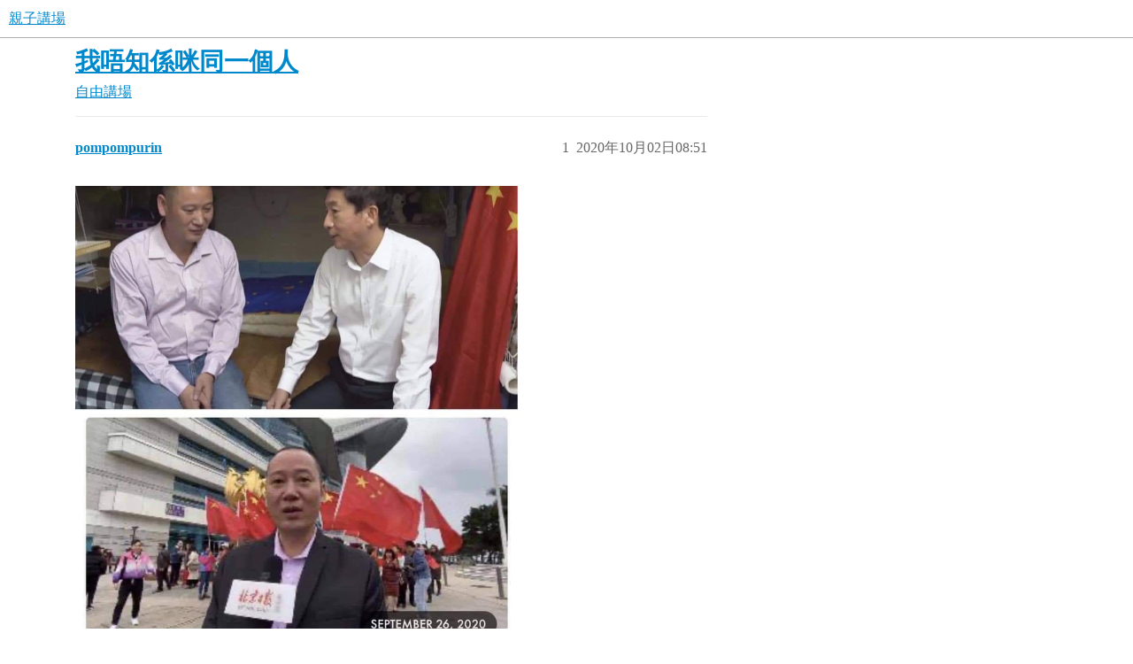

--- FILE ---
content_type: text/html; charset=utf-8
request_url: https://www.babydiscuss.com/t/topic/33234
body_size: 4861
content:
<!DOCTYPE html>
<html lang="zh-TW">
  <head>
    <meta charset="utf-8">
    <title>我唔知係咪同一個人 - 自由講場 - 親子講場</title>
    <meta name="description" content="但兩個都唔似係本地人">
    <meta name="generator" content="Discourse 3.5.3 - https://github.com/discourse/discourse version 99ca8f2a8b13fad8c6e19c7d8b81f4108a4875b0">
<link rel="icon" type="image/png" href="https://www.babydiscuss.com/uploads/db7615/optimized/3X/1/9/196304972dd0907d1188e76328059d65e367846f_2_32x32.webp">
<link rel="apple-touch-icon" type="image/png" href="https://www.babydiscuss.com/uploads/db7615/optimized/3X/6/c/6cb0e56206f47ff8c6cdb278a6765c699f043cc6_2_180x180.webp">
<meta name="theme-color" media="all" content="#fff">

<meta name="color-scheme" content="light">

<meta name="viewport" content="width=device-width, initial-scale=1.0, minimum-scale=1.0, viewport-fit=cover">
<link rel="canonical" href="https://www.babydiscuss.com/t/topic/33234" />

<link rel="search" type="application/opensearchdescription+xml" href="https://www.babydiscuss.com/opensearch.xml" title="親子講場 Search">

    <link href="/stylesheets/color_definitions_scheme_-1_-1_ea4befe3e3faed2700ee803c1c2c9c03c28c3fea.css?__ws=www.babydiscuss.com" media="all" rel="stylesheet" class="light-scheme"/>

<link href="/stylesheets/common_276f1cd3199c7f514aaf8d1d088cbebf16012a58.css?__ws=www.babydiscuss.com" media="all" rel="stylesheet" data-target="common"  />

  <link href="/stylesheets/desktop_276f1cd3199c7f514aaf8d1d088cbebf16012a58.css?__ws=www.babydiscuss.com" media="all" rel="stylesheet" data-target="desktop"  />



    <link href="/stylesheets/checklist_276f1cd3199c7f514aaf8d1d088cbebf16012a58.css?__ws=www.babydiscuss.com" media="all" rel="stylesheet" data-target="checklist"  />
    <link href="/stylesheets/discourse-adplugin_276f1cd3199c7f514aaf8d1d088cbebf16012a58.css?__ws=www.babydiscuss.com" media="all" rel="stylesheet" data-target="discourse-adplugin"  />
    <link href="/stylesheets/discourse-ai_276f1cd3199c7f514aaf8d1d088cbebf16012a58.css?__ws=www.babydiscuss.com" media="all" rel="stylesheet" data-target="discourse-ai"  />
    <link href="/stylesheets/discourse-details_276f1cd3199c7f514aaf8d1d088cbebf16012a58.css?__ws=www.babydiscuss.com" media="all" rel="stylesheet" data-target="discourse-details"  />
    <link href="/stylesheets/discourse-lazy-videos_276f1cd3199c7f514aaf8d1d088cbebf16012a58.css?__ws=www.babydiscuss.com" media="all" rel="stylesheet" data-target="discourse-lazy-videos"  />
    <link href="/stylesheets/discourse-local-dates_276f1cd3199c7f514aaf8d1d088cbebf16012a58.css?__ws=www.babydiscuss.com" media="all" rel="stylesheet" data-target="discourse-local-dates"  />
    <link href="/stylesheets/discourse-narrative-bot_276f1cd3199c7f514aaf8d1d088cbebf16012a58.css?__ws=www.babydiscuss.com" media="all" rel="stylesheet" data-target="discourse-narrative-bot"  />
    <link href="/stylesheets/discourse-presence_276f1cd3199c7f514aaf8d1d088cbebf16012a58.css?__ws=www.babydiscuss.com" media="all" rel="stylesheet" data-target="discourse-presence"  />
    <link href="/stylesheets/discourse-solved_276f1cd3199c7f514aaf8d1d088cbebf16012a58.css?__ws=www.babydiscuss.com" media="all" rel="stylesheet" data-target="discourse-solved"  />
    <link href="/stylesheets/discourse-user-feedbacks_276f1cd3199c7f514aaf8d1d088cbebf16012a58.css?__ws=www.babydiscuss.com" media="all" rel="stylesheet" data-target="discourse-user-feedbacks"  />
    <link href="/stylesheets/footnote_276f1cd3199c7f514aaf8d1d088cbebf16012a58.css?__ws=www.babydiscuss.com" media="all" rel="stylesheet" data-target="footnote"  />
    <link href="/stylesheets/poll_276f1cd3199c7f514aaf8d1d088cbebf16012a58.css?__ws=www.babydiscuss.com" media="all" rel="stylesheet" data-target="poll"  />
    <link href="/stylesheets/spoiler-alert_276f1cd3199c7f514aaf8d1d088cbebf16012a58.css?__ws=www.babydiscuss.com" media="all" rel="stylesheet" data-target="spoiler-alert"  />
    <link href="/stylesheets/z-communiteq-features_276f1cd3199c7f514aaf8d1d088cbebf16012a58.css?__ws=www.babydiscuss.com" media="all" rel="stylesheet" data-target="z-communiteq-features"  />
    <link href="/stylesheets/discourse-ai_desktop_276f1cd3199c7f514aaf8d1d088cbebf16012a58.css?__ws=www.babydiscuss.com" media="all" rel="stylesheet" data-target="discourse-ai_desktop"  />
    <link href="/stylesheets/poll_desktop_276f1cd3199c7f514aaf8d1d088cbebf16012a58.css?__ws=www.babydiscuss.com" media="all" rel="stylesheet" data-target="poll_desktop"  />

  
    

    
    <meta id="data-ga-universal-analytics" data-tracking-code="G-PQX5QEH14T" data-json="{&quot;cookieDomain&quot;:&quot;auto&quot;}" data-auto-link-domains="">

  <script async src="https://www.googletagmanager.com/gtag/js?id=G-PQX5QEH14T" nonce="eKBRfF4tRwjl4QxpC44ZDJ03l"></script>
  <script defer src="/assets/google-universal-analytics-v4-ba0fc09a.js" data-discourse-entrypoint="google-universal-analytics-v4" nonce="eKBRfF4tRwjl4QxpC44ZDJ03l"></script>


        <link rel="alternate nofollow" type="application/rss+xml" title="&#39;我唔知係咪同一個人&#39; 的 RSS feed" href="https://www.babydiscuss.com/t/topic/33234.rss" />
    <meta property="og:site_name" content="親子講場" />
<meta property="og:type" content="website" />
<meta name="twitter:card" content="summary" />
<meta name="twitter:image" content="https://www.babydiscuss.com/uploads/db7615/original/3X/6/2/62d7af91c7144a0342b93a6e5a080c3e87a27154.jpeg" />
<meta property="og:image" content="https://www.babydiscuss.com/uploads/db7615/original/3X/6/2/62d7af91c7144a0342b93a6e5a080c3e87a27154.jpeg" />
<meta property="og:url" content="https://www.babydiscuss.com/t/topic/33234" />
<meta name="twitter:url" content="https://www.babydiscuss.com/t/topic/33234" />
<meta property="og:title" content="我唔知係咪同一個人" />
<meta name="twitter:title" content="我唔知係咪同一個人" />
<meta property="og:description" content="但兩個都唔似係本地人" />
<meta name="twitter:description" content="但兩個都唔似係本地人" />
<meta property="og:article:section" content="自由講場" />
<meta property="og:article:section:color" content="FFBF73" />
<meta name="twitter:label1" value="閱讀時間" />
<meta name="twitter:data1" value="2 mins 🕑" />
<meta name="twitter:label2" value="個讚" />
<meta name="twitter:data2" value="21 ❤" />
<meta property="article:published_time" content="2020-10-02T08:51:18+00:00" />
<meta property="og:ignore_canonical" content="true" />

        <link rel="next" href="/t/topic/33234?page=2">

    
  </head>
  <body class="crawler ">
    
    <header>
  <a href="/">親子講場</a>
</header>

    <div id="main-outlet" class="wrap" role="main">
        <div id="topic-title">
    <h1>
      <a href="/t/topic/33234">我唔知係咪同一個人</a>
    </h1>

      <div class="topic-category" itemscope itemtype="http://schema.org/BreadcrumbList">
          <span itemprop="itemListElement" itemscope itemtype="http://schema.org/ListItem">
            <a href="/c/5-category/5" class="badge-wrapper bullet" itemprop="item">
              <span class='badge-category-bg' style='background-color: #FFBF73'></span>
              <span class='badge-category clear-badge'>
                <span class='category-name' itemprop='name'>自由講場</span>
              </span>
            </a>
            <meta itemprop="position" content="1" />
          </span>
      </div>

  </div>

  

    <div itemscope itemtype='http://schema.org/DiscussionForumPosting'>
      <meta itemprop='headline' content='我唔知係咪同一個人'>
      <link itemprop='url' href='https://www.babydiscuss.com/t/topic/33234'>
      <meta itemprop='datePublished' content='2020-10-02T08:51:18Z'>
        <meta itemprop='articleSection' content='自由講場'>
      <meta itemprop='keywords' content=''>
      <div itemprop='publisher' itemscope itemtype="http://schema.org/Organization">
        <meta itemprop='name' content='親子講場'>
          <div itemprop='logo' itemscope itemtype="http://schema.org/ImageObject">
            <meta itemprop='url' content='https://www.babydiscuss.com/uploads/db7615/original/3X/a/a/aaade2c063acaea1343a0a6c53de963d3c1bd158.webp'>
          </div>
      </div>


          <div id='post_1'  class='topic-body crawler-post'>
            <div class='crawler-post-meta'>
              <span class="creator" itemprop="author" itemscope itemtype="http://schema.org/Person">
                <a itemprop="url" rel='nofollow' href='https://www.babydiscuss.com/u/pompompurin'><span itemprop='name'>pompompurin</span></a>
                
              </span>

                <link itemprop="mainEntityOfPage" href="https://www.babydiscuss.com/t/topic/33234">

                <link itemprop="image" href="https://www.babydiscuss.com/uploads/db7615/original/3X/6/2/62d7af91c7144a0342b93a6e5a080c3e87a27154.jpeg">

              <span class="crawler-post-infos">
                  <time  datetime='2020-10-02T08:51:18Z' class='post-time'>
                    2020年10月02日08:51
                  </time>
                  <meta itemprop='dateModified' content='2020-10-02T08:51:18Z'>
              <span itemprop='position'>1</span>
              </span>
            </div>
            <div class='post' itemprop='text'>
              <p><div class="lightbox-wrapper"><a class="lightbox" href="https://www.babydiscuss.com/uploads/db7615/original/3X/6/2/62d7af91c7144a0342b93a6e5a080c3e87a27154.jpeg" data-download-href="https://www.babydiscuss.com/uploads/db7615/62d7af91c7144a0342b93a6e5a080c3e87a27154" title="FB_IMG_1601628625804"><img src="https://www.babydiscuss.com/uploads/db7615/original/3X/6/2/62d7af91c7144a0342b93a6e5a080c3e87a27154.jpeg" alt="FB_IMG_1601628625804" data-base62-sha1="e6oTBrE7zyMMONfymuSis7kS7LC" width="500" height="500" data-small-upload="https://www.babydiscuss.com/uploads/db7615/optimized/3X/6/2/62d7af91c7144a0342b93a6e5a080c3e87a27154_2_10x10.png"><div class="meta"><svg class="fa d-icon d-icon-far-image svg-icon" aria-hidden="true"><use xlink:href="#far-image"></use></svg><span class="filename">FB_IMG_1601628625804</span><span class="informations">960×960 69.7 KB</span><svg class="fa d-icon d-icon-discourse-expand svg-icon" aria-hidden="true"><use xlink:href="#discourse-expand"></use></svg></div></a></div></p>
<p>但兩個都唔似係本地人</p>
            </div>

            <div itemprop="interactionStatistic" itemscope itemtype="http://schema.org/InteractionCounter">
              <meta itemprop="interactionType" content="http://schema.org/LikeAction"/>
              <meta itemprop="userInteractionCount" content="2" />
              <span class='post-likes'>2個讚</span>
            </div>

          </div>
          <div id='post_2' itemprop='comment' itemscope itemtype='http://schema.org/Comment' class='topic-body crawler-post'>
            <div class='crawler-post-meta'>
              <span class="creator" itemprop="author" itemscope itemtype="http://schema.org/Person">
                <a itemprop="url" rel='nofollow' href='https://www.babydiscuss.com/u/A_lcy'><span itemprop='name'>A_lcy</span></a>
                
              </span>



              <span class="crawler-post-infos">
                  <time itemprop='datePublished' datetime='2020-10-02T08:58:07Z' class='post-time'>
                    2020年10月02日08:58
                  </time>
                  <meta itemprop='dateModified' content='2020-10-02T08:58:07Z'>
              <span itemprop='position'>2</span>
              </span>
            </div>
            <div class='post' itemprop='text'>
              <p>唔知係咪同一人，但一定係做show</p>
            </div>

            <div itemprop="interactionStatistic" itemscope itemtype="http://schema.org/InteractionCounter">
              <meta itemprop="interactionType" content="http://schema.org/LikeAction"/>
              <meta itemprop="userInteractionCount" content="7" />
              <span class='post-likes'>7個讚</span>
            </div>

          </div>
          <div id='post_3' itemprop='comment' itemscope itemtype='http://schema.org/Comment' class='topic-body crawler-post'>
            <div class='crawler-post-meta'>
              <span class="creator" itemprop="author" itemscope itemtype="http://schema.org/Person">
                <a itemprop="url" rel='nofollow' href='https://www.babydiscuss.com/u/516mum'><span itemprop='name'>516mum</span></a>
                
              </span>



              <span class="crawler-post-infos">
                  <time itemprop='datePublished' datetime='2020-10-02T09:00:31Z' class='post-time'>
                    2020年10月02日09:00
                  </time>
                  <meta itemprop='dateModified' content='2020-10-02T09:00:31Z'>
              <span itemprop='position'>3</span>
              </span>
            </div>
            <div class='post' itemprop='text'>
              <p>唔係歧視，但真係有劏房戶著恤衫?</p>
            </div>

            <div itemprop="interactionStatistic" itemscope itemtype="http://schema.org/InteractionCounter">
              <meta itemprop="interactionType" content="http://schema.org/LikeAction"/>
              <meta itemprop="userInteractionCount" content="3" />
              <span class='post-likes'>3個讚</span>
            </div>

          </div>
          <div id='post_4' itemprop='comment' itemscope itemtype='http://schema.org/Comment' class='topic-body crawler-post'>
            <div class='crawler-post-meta'>
              <span class="creator" itemprop="author" itemscope itemtype="http://schema.org/Person">
                <a itemprop="url" rel='nofollow' href='https://www.babydiscuss.com/u/pompompurin'><span itemprop='name'>pompompurin</span></a>
                
              </span>



              <span class="crawler-post-infos">
                  <time itemprop='datePublished' datetime='2020-10-02T09:01:02Z' class='post-time'>
                    2020年10月02日09:01
                  </time>
                  <meta itemprop='dateModified' content='2020-10-02T09:01:02Z'>
              <span itemprop='position'>4</span>
              </span>
            </div>
            <div class='post' itemprop='text'>
              <p>換過件衫都可能嘅</p>
            </div>

            <div itemprop="interactionStatistic" itemscope itemtype="http://schema.org/InteractionCounter">
              <meta itemprop="interactionType" content="http://schema.org/LikeAction"/>
              <meta itemprop="userInteractionCount" content="0" />
              <span class='post-likes'></span>
            </div>

          </div>
          <div id='post_5' itemprop='comment' itemscope itemtype='http://schema.org/Comment' class='topic-body crawler-post'>
            <div class='crawler-post-meta'>
              <span class="creator" itemprop="author" itemscope itemtype="http://schema.org/Person">
                <a itemprop="url" rel='nofollow' href='https://www.babydiscuss.com/u/A_lcy'><span itemprop='name'>A_lcy</span></a>
                
              </span>


                <link itemprop="image" href="https://www.babydiscuss.com/uploads/db7615/original/3X/2/2/226a03f7848e61f781016872456d6ce28f218062.jpeg">

              <span class="crawler-post-infos">
                  <time itemprop='datePublished' datetime='2020-10-02T09:13:45Z' class='post-time'>
                    2020年10月02日09:13
                  </time>
                  <meta itemprop='dateModified' content='2020-10-02T09:13:45Z'>
              <span itemprop='position'>5</span>
              </span>
            </div>
            <div class='post' itemprop='text'>
              <p><div class="lightbox-wrapper"><a class="lightbox" href="https://www.babydiscuss.com/uploads/db7615/original/3X/2/2/226a03f7848e61f781016872456d6ce28f218062.jpeg" data-download-href="https://www.babydiscuss.com/uploads/db7615/226a03f7848e61f781016872456d6ce28f218062" title="圖片"><img src="https://www.babydiscuss.com/uploads/db7615/original/3X/2/2/226a03f7848e61f781016872456d6ce28f218062.jpeg" alt="圖片" data-base62-sha1="4Urn0GIyEhGPSjYjmCDWLu1tCDM" width="340" height="500" data-small-upload="https://www.babydiscuss.com/uploads/db7615/optimized/3X/2/2/226a03f7848e61f781016872456d6ce28f218062_2_10x10.png"><div class="meta"><svg class="fa d-icon d-icon-far-image svg-icon" aria-hidden="true"><use xlink:href="#far-image"></use></svg><span class="filename">圖片</span><span class="informations">360×529 58.4 KB</span><svg class="fa d-icon d-icon-discourse-expand svg-icon" aria-hidden="true"><use xlink:href="#discourse-expand"></use></svg></div></a></div></p>
<p><img src="https://www.babydiscuss.com/images/emoji/twitter/joy.png?v=9" title=":joy:" class="emoji" alt=":joy:"><img src="https://www.babydiscuss.com/images/emoji/twitter/joy.png?v=9" title=":joy:" class="emoji" alt=":joy:"><img src="https://www.babydiscuss.com/images/emoji/twitter/rofl.png?v=9" title=":rofl:" class="emoji" alt=":rofl:"><img src="https://www.babydiscuss.com/images/emoji/twitter/rofl.png?v=9" title=":rofl:" class="emoji" alt=":rofl:"></p>
            </div>

            <div itemprop="interactionStatistic" itemscope itemtype="http://schema.org/InteractionCounter">
              <meta itemprop="interactionType" content="http://schema.org/LikeAction"/>
              <meta itemprop="userInteractionCount" content="4" />
              <span class='post-likes'>4個讚</span>
            </div>

          </div>
          <div id='post_6' itemprop='comment' itemscope itemtype='http://schema.org/Comment' class='topic-body crawler-post'>
            <div class='crawler-post-meta'>
              <span class="creator" itemprop="author" itemscope itemtype="http://schema.org/Person">
                <a itemprop="url" rel='nofollow' href='https://www.babydiscuss.com/u/apigma'><span itemprop='name'>apigma</span></a>
                
              </span>



              <span class="crawler-post-infos">
                  <time itemprop='datePublished' datetime='2020-10-02T09:17:34Z' class='post-time'>
                    2020年10月02日09:17
                  </time>
                  <meta itemprop='dateModified' content='2020-10-02T09:17:34Z'>
              <span itemprop='position'>6</span>
              </span>
            </div>
            <div class='post' itemprop='text'>
              <p><img src="https://www.babydiscuss.com/images/emoji/twitter/rofl.png?v=9" title=":rofl:" class="emoji only-emoji" alt=":rofl:"></p>
            </div>

            <div itemprop="interactionStatistic" itemscope itemtype="http://schema.org/InteractionCounter">
              <meta itemprop="interactionType" content="http://schema.org/LikeAction"/>
              <meta itemprop="userInteractionCount" content="0" />
              <span class='post-likes'></span>
            </div>

          </div>
          <div id='post_7' itemprop='comment' itemscope itemtype='http://schema.org/Comment' class='topic-body crawler-post'>
            <div class='crawler-post-meta'>
              <span class="creator" itemprop="author" itemscope itemtype="http://schema.org/Person">
                <a itemprop="url" rel='nofollow' href='https://www.babydiscuss.com/u/samanthachung'><span itemprop='name'>samanthachung</span></a>
                
              </span>



              <span class="crawler-post-infos">
                  <time itemprop='datePublished' datetime='2020-10-02T09:49:30Z' class='post-time'>
                    2020年10月02日09:49
                  </time>
                  <meta itemprop='dateModified' content='2020-10-02T09:49:30Z'>
              <span itemprop='position'>7</span>
              </span>
            </div>
            <div class='post' itemprop='text'>
              <p>一早覺得古怪<br>
個男人已經夠晒大陸樣<br>
仲話老婆仔女返左湖南<br>
咁佢全家點拎居港權?</p>
            </div>

            <div itemprop="interactionStatistic" itemscope itemtype="http://schema.org/InteractionCounter">
              <meta itemprop="interactionType" content="http://schema.org/LikeAction"/>
              <meta itemprop="userInteractionCount" content="0" />
              <span class='post-likes'></span>
            </div>

          </div>
          <div id='post_8' itemprop='comment' itemscope itemtype='http://schema.org/Comment' class='topic-body crawler-post'>
            <div class='crawler-post-meta'>
              <span class="creator" itemprop="author" itemscope itemtype="http://schema.org/Person">
                <a itemprop="url" rel='nofollow' href='https://www.babydiscuss.com/u/Happiese'><span itemprop='name'>Happiese</span></a>
                
              </span>



              <span class="crawler-post-infos">
                  <time itemprop='datePublished' datetime='2020-10-02T09:50:38Z' class='post-time'>
                    2020年10月02日09:50
                  </time>
                  <meta itemprop='dateModified' content='2020-10-02T09:50:38Z'>
              <span itemprop='position'>8</span>
              </span>
            </div>
            <div class='post' itemprop='text'>
              <p>唔知係咪同一個人，但中國做假最叻，假嘢同做媒都唔出奇</p>
            </div>

            <div itemprop="interactionStatistic" itemscope itemtype="http://schema.org/InteractionCounter">
              <meta itemprop="interactionType" content="http://schema.org/LikeAction"/>
              <meta itemprop="userInteractionCount" content="0" />
              <span class='post-likes'></span>
            </div>

          </div>
          <div id='post_9' itemprop='comment' itemscope itemtype='http://schema.org/Comment' class='topic-body crawler-post'>
            <div class='crawler-post-meta'>
              <span class="creator" itemprop="author" itemscope itemtype="http://schema.org/Person">
                <a itemprop="url" rel='nofollow' href='https://www.babydiscuss.com/u/hopeful2020'><span itemprop='name'>hopeful2020</span></a>
                
              </span>



              <span class="crawler-post-infos">
                  <time itemprop='datePublished' datetime='2020-10-02T11:19:10Z' class='post-time'>
                    2020年10月02日11:19
                  </time>
                  <meta itemprop='dateModified' content='2020-10-02T11:19:10Z'>
              <span itemprop='position'>9</span>
              </span>
            </div>
            <div class='post' itemprop='text'>
              <p>安全起見，梗係揾自己人，上月水災咪有係咁！</p>
            </div>

            <div itemprop="interactionStatistic" itemscope itemtype="http://schema.org/InteractionCounter">
              <meta itemprop="interactionType" content="http://schema.org/LikeAction"/>
              <meta itemprop="userInteractionCount" content="0" />
              <span class='post-likes'></span>
            </div>

          </div>
          <div id='post_10' itemprop='comment' itemscope itemtype='http://schema.org/Comment' class='topic-body crawler-post'>
            <div class='crawler-post-meta'>
              <span class="creator" itemprop="author" itemscope itemtype="http://schema.org/Person">
                <a itemprop="url" rel='nofollow' href='https://www.babydiscuss.com/u/pompompurin'><span itemprop='name'>pompompurin</span></a>
                
              </span>


                <link itemprop="image" href="https://www.babydiscuss.com/uploads/db7615/original/3X/c/6/c632d7c2219324c482e32dbc90c5b48c5c6a57b4.jpeg">

              <span class="crawler-post-infos">
                  <time itemprop='datePublished' datetime='2020-10-02T11:33:45Z' class='post-time'>
                    2020年10月02日11:33
                  </time>
                  <meta itemprop='dateModified' content='2020-10-02T11:33:45Z'>
              <span itemprop='position'>10</span>
              </span>
            </div>
            <div class='post' itemprop='text'>
              <p><img src="https://www.babydiscuss.com/uploads/db7615/original/3X/c/6/c632d7c2219324c482e32dbc90c5b48c5c6a57b4.jpeg" alt="Screenshot_20201002-193312_Facebook" data-base62-sha1="shlt6ddQgytztweCCR71PvZ4xtq" width="203" height="476"></p>
<p>國家終於有任務啦</p>
            </div>

            <div itemprop="interactionStatistic" itemscope itemtype="http://schema.org/InteractionCounter">
              <meta itemprop="interactionType" content="http://schema.org/LikeAction"/>
              <meta itemprop="userInteractionCount" content="0" />
              <span class='post-likes'></span>
            </div>

          </div>
          <div id='post_11' itemprop='comment' itemscope itemtype='http://schema.org/Comment' class='topic-body crawler-post'>
            <div class='crawler-post-meta'>
              <span class="creator" itemprop="author" itemscope itemtype="http://schema.org/Person">
                <a itemprop="url" rel='nofollow' href='https://www.babydiscuss.com/u/March'><span itemprop='name'>March</span></a>
                
              </span>



              <span class="crawler-post-infos">
                  <time itemprop='datePublished' datetime='2020-10-02T12:43:06Z' class='post-time'>
                    2020年10月02日12:43
                  </time>
                  <meta itemprop='dateModified' content='2020-10-02T12:43:06Z'>
              <span itemprop='position'>11</span>
              </span>
            </div>
            <div class='post' itemprop='text'>
              <p>話住劏房嗰個睇樣就知唔係香港人啦</p>
            </div>

            <div itemprop="interactionStatistic" itemscope itemtype="http://schema.org/InteractionCounter">
              <meta itemprop="interactionType" content="http://schema.org/LikeAction"/>
              <meta itemprop="userInteractionCount" content="0" />
              <span class='post-likes'></span>
            </div>

          </div>
          <div id='post_12' itemprop='comment' itemscope itemtype='http://schema.org/Comment' class='topic-body crawler-post'>
            <div class='crawler-post-meta'>
              <span class="creator" itemprop="author" itemscope itemtype="http://schema.org/Person">
                <a itemprop="url" rel='nofollow' href='https://www.babydiscuss.com/u/mamali'><span itemprop='name'>mamali</span></a>
                
              </span>



              <span class="crawler-post-infos">
                  <time itemprop='datePublished' datetime='2020-10-02T12:44:32Z' class='post-time'>
                    2020年10月02日12:44
                  </time>
                  <meta itemprop='dateModified' content='2020-10-02T12:44:32Z'>
              <span itemprop='position'>12</span>
              </span>
            </div>
            <div class='post' itemprop='text'>
              <p>笑死 估唔到香港都開始做show做到咁誇張</p>
            </div>

            <div itemprop="interactionStatistic" itemscope itemtype="http://schema.org/InteractionCounter">
              <meta itemprop="interactionType" content="http://schema.org/LikeAction"/>
              <meta itemprop="userInteractionCount" content="2" />
              <span class='post-likes'>2個讚</span>
            </div>

          </div>
          <div id='post_13' itemprop='comment' itemscope itemtype='http://schema.org/Comment' class='topic-body crawler-post'>
            <div class='crawler-post-meta'>
              <span class="creator" itemprop="author" itemscope itemtype="http://schema.org/Person">
                <a itemprop="url" rel='nofollow' href='https://www.babydiscuss.com/u/SKll'><span itemprop='name'>SKll</span></a>
                
              </span>



              <span class="crawler-post-infos">
                  <time itemprop='datePublished' datetime='2020-10-02T12:44:45Z' class='post-time'>
                    2020年10月02日12:44
                  </time>
                  <meta itemprop='dateModified' content='2020-10-02T12:44:45Z'>
              <span itemprop='position'>13</span>
              </span>
            </div>
            <div class='post' itemprop='text'>
              <p>探訪共產黨員</p>
            </div>

            <div itemprop="interactionStatistic" itemscope itemtype="http://schema.org/InteractionCounter">
              <meta itemprop="interactionType" content="http://schema.org/LikeAction"/>
              <meta itemprop="userInteractionCount" content="0" />
              <span class='post-likes'></span>
            </div>

          </div>
          <div id='post_14' itemprop='comment' itemscope itemtype='http://schema.org/Comment' class='topic-body crawler-post'>
            <div class='crawler-post-meta'>
              <span class="creator" itemprop="author" itemscope itemtype="http://schema.org/Person">
                <a itemprop="url" rel='nofollow' href='https://www.babydiscuss.com/u/Decaffe'><span itemprop='name'>Decaffe</span></a>
                
              </span>



              <span class="crawler-post-infos">
                  <time itemprop='datePublished' datetime='2020-10-02T14:35:43Z' class='post-time'>
                    2020年10月02日14:35
                  </time>
                  <meta itemprop='dateModified' content='2020-10-02T14:35:43Z'>
              <span itemprop='position'>14</span>
              </span>
            </div>
            <div class='post' itemprop='text'>
              <p>住劏房仲要掛塊國旗…<br>
會唔會畫蛇添足左啲呢？</p>
            </div>

            <div itemprop="interactionStatistic" itemscope itemtype="http://schema.org/InteractionCounter">
              <meta itemprop="interactionType" content="http://schema.org/LikeAction"/>
              <meta itemprop="userInteractionCount" content="1" />
              <span class='post-likes'>1個讚</span>
            </div>

          </div>
          <div id='post_15' itemprop='comment' itemscope itemtype='http://schema.org/Comment' class='topic-body crawler-post'>
            <div class='crawler-post-meta'>
              <span class="creator" itemprop="author" itemscope itemtype="http://schema.org/Person">
                <a itemprop="url" rel='nofollow' href='https://www.babydiscuss.com/u/rilley'><span itemprop='name'>rilley</span></a>
                
              </span>



              <span class="crawler-post-infos">
                  <time itemprop='datePublished' datetime='2020-10-02T14:49:22Z' class='post-time'>
                    2020年10月02日14:49
                  </time>
                  <meta itemprop='dateModified' content='2020-10-02T14:49:22Z'>
              <span itemprop='position'>15</span>
              </span>
            </div>
            <div class='post' itemprop='text'>
              <p>每次堆垃圾落區探訪都會清洗太平地，不意外。</p>
            </div>

            <div itemprop="interactionStatistic" itemscope itemtype="http://schema.org/InteractionCounter">
              <meta itemprop="interactionType" content="http://schema.org/LikeAction"/>
              <meta itemprop="userInteractionCount" content="0" />
              <span class='post-likes'></span>
            </div>

          </div>
          <div id='post_16' itemprop='comment' itemscope itemtype='http://schema.org/Comment' class='topic-body crawler-post'>
            <div class='crawler-post-meta'>
              <span class="creator" itemprop="author" itemscope itemtype="http://schema.org/Person">
                <a itemprop="url" rel='nofollow' href='https://www.babydiscuss.com/u/pompompurin'><span itemprop='name'>pompompurin</span></a>
                
              </span>



              <span class="crawler-post-infos">
                  <time itemprop='datePublished' datetime='2020-10-02T15:01:29Z' class='post-time'>
                    2020年10月02日15:01
                  </time>
                  <meta itemprop='dateModified' content='2020-10-02T15:01:29Z'>
              <span itemprop='position'>16</span>
              </span>
            </div>
            <div class='post' itemprop='text'>
              <p>冬天當被用卦</p>
            </div>

            <div itemprop="interactionStatistic" itemscope itemtype="http://schema.org/InteractionCounter">
              <meta itemprop="interactionType" content="http://schema.org/LikeAction"/>
              <meta itemprop="userInteractionCount" content="0" />
              <span class='post-likes'></span>
            </div>

          </div>
          <div id='post_17' itemprop='comment' itemscope itemtype='http://schema.org/Comment' class='topic-body crawler-post'>
            <div class='crawler-post-meta'>
              <span class="creator" itemprop="author" itemscope itemtype="http://schema.org/Person">
                <a itemprop="url" rel='nofollow' href='https://www.babydiscuss.com/u/pompompurin'><span itemprop='name'>pompompurin</span></a>
                
              </span>



              <span class="crawler-post-infos">
                  <time itemprop='datePublished' datetime='2020-10-02T15:01:54Z' class='post-time'>
                    2020年10月02日15:01
                  </time>
                  <meta itemprop='dateModified' content='2020-10-02T15:01:54Z'>
              <span itemprop='position'>17</span>
              </span>
            </div>
            <div class='post' itemprop='text'>
              <p>我估以前都會安排，但會做得好睇d囉</p>
            </div>

            <div itemprop="interactionStatistic" itemscope itemtype="http://schema.org/InteractionCounter">
              <meta itemprop="interactionType" content="http://schema.org/LikeAction"/>
              <meta itemprop="userInteractionCount" content="0" />
              <span class='post-likes'></span>
            </div>

          </div>
          <div id='post_18' itemprop='comment' itemscope itemtype='http://schema.org/Comment' class='topic-body crawler-post'>
            <div class='crawler-post-meta'>
              <span class="creator" itemprop="author" itemscope itemtype="http://schema.org/Person">
                <a itemprop="url" rel='nofollow' href='https://www.babydiscuss.com/u/A_lcy'><span itemprop='name'>A_lcy</span></a>
                
              </span>



              <span class="crawler-post-infos">
                  <time itemprop='datePublished' datetime='2020-10-02T18:48:01Z' class='post-time'>
                    2020年10月02日18:48
                  </time>
                  <meta itemprop='dateModified' content='2020-10-02T18:48:01Z'>
              <span itemprop='position'>18</span>
              </span>
            </div>
            <div class='post' itemprop='text'>
              <p>冬眠定長眠呀<img src="https://www.babydiscuss.com/images/emoji/twitter/joy.png?v=9" title=":joy:" class="emoji" alt=":joy:"></p>
            </div>

            <div itemprop="interactionStatistic" itemscope itemtype="http://schema.org/InteractionCounter">
              <meta itemprop="interactionType" content="http://schema.org/LikeAction"/>
              <meta itemprop="userInteractionCount" content="0" />
              <span class='post-likes'></span>
            </div>

          </div>
          <div id='post_19' itemprop='comment' itemscope itemtype='http://schema.org/Comment' class='topic-body crawler-post'>
            <div class='crawler-post-meta'>
              <span class="creator" itemprop="author" itemscope itemtype="http://schema.org/Person">
                <a itemprop="url" rel='nofollow' href='https://www.babydiscuss.com/u/Sako'><span itemprop='name'>Sako</span></a>
                
              </span>



              <span class="crawler-post-infos">
                  <time itemprop='datePublished' datetime='2020-10-02T19:10:31Z' class='post-time'>
                    2020年10月02日19:10
                  </time>
                  <meta itemprop='dateModified' content='2020-10-02T19:10:31Z'>
              <span itemprop='position'>19</span>
              </span>
            </div>
            <div class='post' itemprop='text'>
              <p>只有騙子是真的。</p>
            </div>

            <div itemprop="interactionStatistic" itemscope itemtype="http://schema.org/InteractionCounter">
              <meta itemprop="interactionType" content="http://schema.org/LikeAction"/>
              <meta itemprop="userInteractionCount" content="0" />
              <span class='post-likes'></span>
            </div>

          </div>
          <div id='post_20' itemprop='comment' itemscope itemtype='http://schema.org/Comment' class='topic-body crawler-post'>
            <div class='crawler-post-meta'>
              <span class="creator" itemprop="author" itemscope itemtype="http://schema.org/Person">
                <a itemprop="url" rel='nofollow' href='https://www.babydiscuss.com/u/pompompurin'><span itemprop='name'>pompompurin</span></a>
                
              </span>



              <span class="crawler-post-infos">
                  <time itemprop='datePublished' datetime='2020-10-03T01:45:21Z' class='post-time'>
                    2020年10月03日01:45
                  </time>
                  <meta itemprop='dateModified' content='2020-10-03T01:45:21Z'>
              <span itemprop='position'>20</span>
              </span>
            </div>
            <div class='post' itemprop='text'>
              <p>up to him</p>
            </div>

            <div itemprop="interactionStatistic" itemscope itemtype="http://schema.org/InteractionCounter">
              <meta itemprop="interactionType" content="http://schema.org/LikeAction"/>
              <meta itemprop="userInteractionCount" content="0" />
              <span class='post-likes'></span>
            </div>

          </div>
    </div>

      <div role='navigation' itemscope itemtype='http://schema.org/SiteNavigationElement' class="topic-body crawler-post">
            <span itemprop='name'><b><a rel="next" itemprop="url" href="/t/topic/33234?page=2">下一頁 &amp;rarr;</a></b></span>
      </div>

    




    </div>
    <footer class="container wrap">
  <nav class='crawler-nav'>
    <ul>
      <li itemscope itemtype='http://schema.org/SiteNavigationElement'>
        <span itemprop='name'>
          <a href='/' itemprop="url">主頁 </a>
        </span>
      </li>
      <li itemscope itemtype='http://schema.org/SiteNavigationElement'>
        <span itemprop='name'>
          <a href='/categories' itemprop="url">分類 </a>
        </span>
      </li>
      <li itemscope itemtype='http://schema.org/SiteNavigationElement'>
        <span itemprop='name'>
          <a href='/guidelines' itemprop="url">守則 </a>
        </span>
      </li>
        <li itemscope itemtype='http://schema.org/SiteNavigationElement'>
          <span itemprop='name'>
            <a href='/tos' itemprop="url">服務條款 </a>
          </span>
        </li>
        <li itemscope itemtype='http://schema.org/SiteNavigationElement'>
          <span itemprop='name'>
            <a href='/privacy' itemprop="url">隱私政策 </a>
          </span>
        </li>
    </ul>
  </nav>
  <p class='powered-by-link'>Powered by <a href="https://www.discourse.org">Discourse</a>, 建議開啟 JavaScript 瀏覽</p>
</footer>

    
    
  <script defer src="https://static.cloudflareinsights.com/beacon.min.js/vcd15cbe7772f49c399c6a5babf22c1241717689176015" integrity="sha512-ZpsOmlRQV6y907TI0dKBHq9Md29nnaEIPlkf84rnaERnq6zvWvPUqr2ft8M1aS28oN72PdrCzSjY4U6VaAw1EQ==" nonce="eKBRfF4tRwjl4QxpC44ZDJ03l" data-cf-beacon='{"version":"2024.11.0","token":"c378a6fad28748efb633b25a97415b42","r":1,"server_timing":{"name":{"cfCacheStatus":true,"cfEdge":true,"cfExtPri":true,"cfL4":true,"cfOrigin":true,"cfSpeedBrain":true},"location_startswith":null}}' crossorigin="anonymous"></script>
</body>
  
</html>


--- FILE ---
content_type: text/css
request_url: https://www.babydiscuss.com/stylesheets/discourse-user-feedbacks_276f1cd3199c7f514aaf8d1d088cbebf16012a58.css?__ws=www.babydiscuss.com
body_size: -104
content:
.user-ratings .rating{display:inline-block;height:1em;line-height:1.2em;font-size:var(--font-up-1);align-items:center;cursor:default;margin-left:.25em}.user-ratings .icon{cursor:pointer;color:var(--primary-low-mid);font-size:var(--font-0);position:relative}.user-ratings .icon.read-only{cursor:default}.user-ratings .icon.checked::before{color:var(--quaternary) !important;content:"★";position:absolute;left:0}.user-ratings .partial-fill{display:none !important}.user-ratings .icon.partial .partial-fill{display:inline-block !important;color:var(--quaternary);position:absolute;top:0;left:0;overflow:hidden}.user-feedbacks-right{width:100%;max-width:750px;margin-right:auto}.user-feedbacks-right .ratings-input{display:inline-flex;align-items:center;margin-bottom:.5em}.user-feedbacks-right .ratings-input strong{font-size:var(--font-0)}.user-feedbacks-right .review-input{display:flex;flex-direction:column}.user-feedbacks-right .review-input .review-textarea{width:100%;box-sizing:border-box;padding:10px;display:block;resize:none;margin-bottom:1em}.user-feedbacks-right .review-input .create-feedback{width:20%}.feedback-list-item .user-rating{width:100%;display:inline-flex;justify-content:space-between}.feedback-list-item .user-rating .user-data{display:inline-flex}.feedback-list-item .user-rating .user-data .rating-data .username{margin-left:.5em}.average-ratings{display:inline-flex}.average-ratings .rating-count{margin-left:1em}.average-ratings .rating-count a{color:var(--tertiary);text-decoration:underline}.topic-meta-data .average-ratings .user-ratings span.icon{margin:0}.user-profile-primary-outlet .icon.partial .partial-fill{top:unset}.user-card-post-names-outlet{padding:0}.user-card-post-names-outlet .average-ratings{padding:0}.user-card-post-names-outlet .average-ratings .rating{margin-left:0;display:inline-flex}
/*# sourceMappingURL=discourse-user-feedbacks_276f1cd3199c7f514aaf8d1d088cbebf16012a58.css.map?__ws=www.babydiscuss.com */
